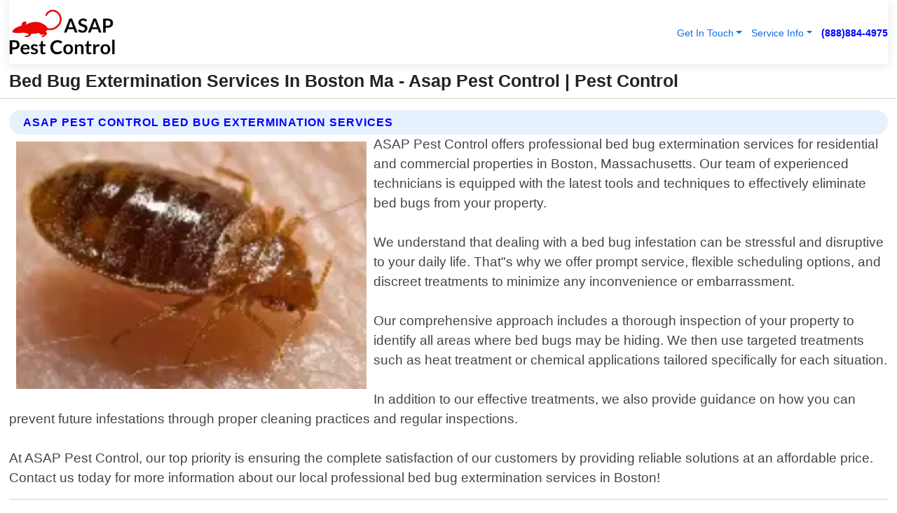

--- FILE ---
content_type: text/html; charset=utf-8
request_url: https://www.asappestcontrol.org/bed-bug-extermination-boston-massachusetts
body_size: 14380
content:

<!DOCTYPE html>
<html lang="en">
<head id="HeaderTag"><link rel="preconnect" href="//www.googletagmanager.com/" /><link rel="preconnect" href="//www.google-analytics.com" /><link rel="preconnect" href="//maps.googleapis.com/" /><link rel="preconnect" href="//maps.gstatic.com/" /><title>
	Bed Bug Extermination Services In Boston Ma -
</title><meta charset="utf-8" /><meta content="width=device-width, initial-scale=1.0" name="viewport" /><link id="favicon" href="/Content/Images/1196/FAVICON.png" rel="icon" /><link id="faviconapple" href="/assets/img/apple-touch-icon.png" rel="apple-touch-icon" /><link rel="preload" as="script" href="//cdn.jsdelivr.net/npm/bootstrap@5.3.1/dist/js/bootstrap.bundle.min.js" />
<link rel="canonical" href="https://www.asappestcontrol.org/bed-bug-extermination-boston-massachusetts" /><meta name="title" content="Bed Bug Extermination Services In Boston Ma - Asap Pest Control" /><meta name="description" content="Trust ASAP Pest Control in Boston, Massachusetts for effective bed bug extermination services. Say goodbye to pests fast with our expert solutions." /><meta name="og:title" content="Bed Bug Extermination Services In Boston Ma - Asap Pest Control" /><meta name="og:description" content="Trust ASAP Pest Control in Boston, Massachusetts for effective bed bug extermination services. Say goodbye to pests fast with our expert solutions." /><meta name="og:site_name" content="https://www.ASAPPestControl.org" /><meta name="og:type" content="website" /><meta name="og:url" content="https://www.asappestcontrol.org/bed-bug-extermination-boston-massachusetts" /><meta name="og:image" content="https://www.ASAPPestControl.org/Content/Images/1196/LOGO.webp" /><meta name="og:image:alt" content="Asap Pest Control Logo" /><meta name="geo.region" content="US-MA"/><meta name="geo.placename" content="Boston" /><meta name="geo.position" content="42.3586;-71.0603" /><meta name="ICBM" content="42.3586,-71.0603" /><script type="application/ld+json">{"@context": "https://schema.org","@type": "LocalBusiness","name": "Asap Pest Control","address": {"@type": "PostalAddress","addressLocality": "Las Vegas","addressRegion": "NV","postalCode": "89178","addressCountry": "US"},"priceRange":"$","image": "https://www.ASAPPestControl.org/content/images/1196/logo.png","email": "support@ASAPPestControl.org","telephone": "+18888844975","url": "https://www.asappestcontrol.org/boston-massachusetts-services","@id":"https://www.asappestcontrol.org/boston-massachusetts-services","paymentAccepted": [ "cash","check","credit card", "invoice" ],"openingHours": "Mo-Su 00:00-23:59","openingHoursSpecification": [ {"@type": "OpeningHoursSpecification","dayOfWeek": ["Monday","Tuesday","Wednesday","Thursday","Friday","Saturday","Sunday"],"opens": "00:00","closes": "23:59"} ],"geo": {"@type": "GeoCoordinates","latitude": "36.1753","longitude": "-115.1364"},"hasOfferCatalog": {"@context": "http://schema.org","@type": "OfferCatalog","name": "Pest Control services","@id": "https://www.asappestcontrol.org/bed-bug-extermination-boston-massachusetts","itemListElement":[ { "@type":"OfferCatalog", "name":"Asap Pest Control Services","itemListElement": []}]},"areaServed":[{ "@type":"City","name":"Boston Massachusetts","@id":"https://www.asappestcontrol.org/boston-massachusetts-services"}]}</script></head>
<body id="body" style="display:none;font-family: Arial !important; width: 100% !important; height: 100% !important;">
    
    <script src="https://code.jquery.com/jquery-3.7.1.min.js" integrity="sha256-/JqT3SQfawRcv/BIHPThkBvs0OEvtFFmqPF/lYI/Cxo=" crossorigin="anonymous" async></script>
    <link rel="preload" as="style" href="//cdn.jsdelivr.net/npm/bootstrap@5.3.1/dist/css/bootstrap.min.css" onload="this.onload=null;this.rel='stylesheet';" />
    <link rel="preload" as="style" href="/resource/css/master.css" onload="this.onload=null;this.rel='stylesheet';" />

    <form method="post" action="./bed-bug-extermination-boston-massachusetts" id="mainForm">
<div class="aspNetHidden">
<input type="hidden" name="__VIEWSTATE" id="__VIEWSTATE" value="eslTC/mm9Y8C3tp4sb6o4zWdECgSBViYfkDlVJK5jg2+/R/CgWrKZef/V59dqVhotu++JlCB5CRZBTMcInRJnl+PsfUHqMjXpn6WOGegUPA=" />
</div>

<div class="aspNetHidden">

	<input type="hidden" name="__VIEWSTATEGENERATOR" id="__VIEWSTATEGENERATOR" value="1B59457A" />
	<input type="hidden" name="__EVENTVALIDATION" id="__EVENTVALIDATION" value="IWhq/hqr7A+fFbpaSYZlUfKbsqjIez7dZwuSFKUD7Jf/MGj7fyRUebonuPBLs69gWYMO+g2z57cFfaLWQDIL0zZiNQHNwmSUKw74ZTtHN6e0JbsqqmCqvZqrTpgdkE6WG7mkqqkSFPmGGLVPMe1KGatjZnPOBOuSxJgTWPlVIoMWRvwVNcEqo78uFdqH+n8Mknic/xpCJ8gcgwxaMBzSYQe2LxA4wlsA6yH7sV1MFhPLdLEHTgIs1UQeWzG5atfRfGiDcFxcA6yShTBbQn4G6UGdW+WnF57I+pSC54DRVjCzrLRVbpJxGPhVk8+cJYmgi/S4W1x4NArH8HW+QR4SgqxMORbPgkoOsLgBYevK4Hk+MwSfxDZmBQHnVP7viYab4UpZ8tBkgVwwWMn1efooO4XDDdbvLMzhEGllrWRwtYli8vXdNE6N+gf0Zk4YLnyLE/41oulFXXc7d+/SdyV68/79vi2TmazGIvP17khIIuztiS5gD8cPnNkoBkptzluZ4JUgSnKyJTiEP7G7UiPhyWo3d1WY3QCqMTeEkCh/UY3le9NxDSCjJHBhR68BOEh0Z2rcK4rYxUzwnrGUFC0/ThURxEkbPXJy/hoHX/0NxNXPeFNqEbtobq0c25DY1HfdR54QqkbuY9MHOiYQmHpNx06LPhe1hQaN8YlW1lU8c1bOJ0IsEVapUegXOpTV8QSI5EBKmMryGPPrmlMIGUbYr1iq67O+A2nVk7//iuRUaeszmLkoP8OO8qBHi3AvTGgKd6AOTv5wl+5W/fYO/0623QhIdIFcOd5NOWHEwzFjlXVoXbD9+lfHZwMW9JussWdSuQ//KhydqdVQcDCGVW08xYJLhrfIy9vc73ju7wb14DXpIWDgfbjB8H2SEhxW32FOl7cySI5vFB8aIXG4lPnK+EG8G6Z6/I0zkMdv9jx0fkoSOt5k9o1CzLaChxha8sfu79cHrhjBwa3klLY8PN1EuZIBgtNhetY5BdbHf7trOXtdtYROQJtLAuTkyYVcyPWrXMgNUOYWieS1GeJEPd7eS1JZ/oI/NWzLVPkv8A8I/D2D+7wUnDckGWlbN+pGxJpfGooUXLZtv8HEf0cYEFL5RdbfZku/Rx9XbIC6vwDN2EUsxh74+DaD28v6bj0BKRzJJWogyF+h03SQVa1ijIeK01xzlcb6iime2kLC7PJe3yp/X8cCcVLKadPCuqOLNCETwAuCBqUpv5MiKYkgs1A5sJHs6QMYOHBd8DAFD7hsq+Okq3r9sHuEOBVdsc2iucMN6vQkFZ4jrIVn3jSF2Zgk6VrLo0ejVPAakmQw8J90u15Lp8nOmmlzTRQr/i4Jts+afejsb/h14GQwRjYsSdfI5BlWaykOa+1mOrljTwwLAoBv/UdQPBqglih2zWDdhzCIBLXLHEZN/4rTaMcTjhW77h9xhq/O9+ckPa5wUhKzD3YfvbQEuX/+F+Ej1oQjTo8GrVzqOy6b28AHm5E9Mk1DDYh2Ce44BwWQ6qxR1qgsALODP9xC1cJOBuGydygIUTIT9Yt29/kP9PpzLChU3b4AhtnJ2SHF21rt6jPXAz2Gdti31sfMxCLCRzUDhmw9SMn6lyyZ6/cTJq1CwRnwQBZDJxCWeMU0Gv8jKiPS08kzNUacStXn7dAn12osjLwA6iiHmvV6aJQ0LSE6pIg7ShlgPoZ2tKMvLoCkN9ItwHyGIXZohqeF68ZCjZjmFcslCtXRi6t0vtTKYxpER6DrJ8pcJ37h/1J7pX20OQVv32Plt4yqSgiyoZgWOTb2qe+DlNoeKAHZ6h3VHjt9806SqosK/MAnu8ys8HkUSsWEjEtwaltG6vKCtS/SgVy8HYuoBvhe3PKLmCoz53yHVVjVSj83W4UPbRQGgiU5Z3gUoitqNA49xZbr2pLGz2jcs90tVHyvzOc1N4m/e4RdG4bLEwFAQqHvX1AH7h3jseKQ1r+HigdK7eBslYLSMl1TfS7Eoztk/mfPy8JaEHiA1ATJfwx6iq2d5U6Z/tGhCbm3ysDPx4RdQpjgNDS4mKpCR8eW6nxK5D8NjsFmwm3HvxZk/bZXNVjpi4WjhdFXMCb1hwBoS7X9ZMkhzGdu7ZzAWHDBrVslVlOBuLWFrj+r14SwkZQKvbcrksRD6KJjYtNCW7PlWrw9Aa1bm18KI9B0j++eoClVep/Q6k7hmIC5nDzuiHLql81zvSD8ouNm647cTfBp7j0Ok2lfGiWZDXoK7Y9om/9f3CTzE2ic4O1BiAPUumoiZ7ya9QozFQeUOCz7xEVVd0cYr4pLRTtQwwBlu4k4GFcv8jEJ0oD9HU9RCsnglFs0VTxlSJft7CJlK0ylc5jWB7Goa3aUn9lmYrUSa2s/JqXZLbaFsxT5jq14sdahd5+peLfDiiUu18GyYbs9Nsb9B3c02hOTcHKv7u+phJ2J2NId/D9R+cQd/i23/QBhwTXOhVH058csCCRf1how+ost2+UWVjE69OVlRxwnMJoS3gFrtWvOdqqmMifcYvxSSc3SlslaxTcSDpodqhPhdCeAmXLHUls6wYrA5Q0A/npjqTtvgX9/k0NONRHzid9y0iy6pj9crtFw5XKnFExm0NbUQknd9Tx7AT2ptpFjUHKiMVJkBCmN/MsyDeFLeo0zwDfiF5Lx1O7iEPPxfCLQA/FGTNnbv8r8pIiD7P7E8R05mxljYPlBuN4awENiESlKfhJJSBxSOmZeCsxjr+gtrwbOklH5cXr/pm9pY3xM6KCO/n0JP7wLfywrn/JIOucZzdXCJ2qCpYKzEzSBh1AG1DZQ+Ow8mezh6r+Aq/+APZAPGah0nxb2sfXkXQsMWW+ZuDtid0LTiiDev9Nmw8w9wuNcvcGaB7+oNToR09h9qvh2x2ikAUa4DkLOCMS9/KFAL29z0GgeIs4SGp+l9l7PCkgKUjWi0UTCQhweVNaoHC2KcMACDvoDf03MOHkDsWGzD9N1y4VxUrJkoHEHWE5BZLXsalVfZQxbQXDGZSOAMkK0ARMbiLzaj7pzc9h39gNdeLxlPnAccyVJjuB1YIBUy2hxB7cvDg/aW6wBjYi8bcCwoT6HcPHaSjXZ5arnu5OzMmp8fx2tLlIUNUQNmWN/JAan23/6oO+TWe6+Bc9mHZ+Olszj" />
</div>
        <div id="ButtonsHidden" style="display:none;">
            <input type="submit" name="ctl00$ContactMessageSend" value="Send Contact Message Hidden" id="ContactMessageSend" />
        </div>
        <input name="ctl00$contact_FirstName" type="hidden" id="contact_FirstName" />
        <input name="ctl00$contact_LastName" type="hidden" id="contact_LastName" />
        <input name="ctl00$contact_EmailAddress" type="hidden" id="contact_EmailAddress" />
        <input name="ctl00$contact_PhoneNumber" type="hidden" id="contact_PhoneNumber" />
        <input name="ctl00$contact_Subject" type="hidden" id="contact_Subject" />
        <input name="ctl00$contact_Message" type="hidden" id="contact_Message" />
        <input name="ctl00$contact_ZipCode" type="hidden" id="contact_ZipCode" />
        <input type="hidden" id="masterJsLoad" name="masterJsLoad" value="" />
        <input name="ctl00$ShowConnectorModal" type="hidden" id="ShowConnectorModal" value="true" />
        <input name="ctl00$UseChatModule" type="hidden" id="UseChatModule" />
        <input name="ctl00$metaId" type="hidden" id="metaId" value="1196" />
        <input name="ctl00$isMobile" type="hidden" id="isMobile" />
        <input name="ctl00$affId" type="hidden" id="affId" />
        <input name="ctl00$referUrl" type="hidden" id="referUrl" />
        <input name="ctl00$businessId" type="hidden" id="businessId" value="10010154" />
        <input name="ctl00$stateId" type="hidden" id="stateId" />
        <input name="ctl00$businessPublicPhone" type="hidden" id="businessPublicPhone" />
        <input type="hidden" id="cacheDate" value="1/25/2026 1:28:15 AM" />
        <input name="ctl00$BusinessIndustryPriceCheckIsAffiliate" type="hidden" id="BusinessIndustryPriceCheckIsAffiliate" value="0" />
        
        <div class="form-group">
            <header id="header" style="padding: 0 !important;"><nav class="navbar navbar-expand-sm bg-white navbar-light"><a class="navbar-brand" href="/home" title="Asap Pest Control Pest Control Services"><img src="/content/images/1196/logo.webp" class="img-fluid imgmax500" width="500" height="auto" alt="Asap Pest Control Pest Control Services" style="height: calc(60px + 0.390625vw) !important;width:auto;" title="Asap Pest Control Logo"></a> <div class="collapse navbar-collapse justify-content-end" id="collapsibleNavbar"> <ul class="navbar-nav"> <li class="nav-item dropdown"> &nbsp; <a class="navlink dropdown-toggle" href="#" role="button" data-bs-toggle="dropdown">Get In Touch</a>&nbsp; <ul class="dropdown-menu"><li><a class="dropdown-item" href="/about" title="About Asap Pest Control">About Us</a></li><li><a class="dropdown-item" href="/contact" title="Contact Asap Pest Control">Contact Us</a></li><li><a class="dropdown-item" href="#" onclick="openInstaConnectModal();" title="Instantly Connect With Asap Pest Control">InstaConnect With Us</span></li><li><a class="dropdown-item" href="/quoterequest" title="Request A Quote From {meta.CompanyName}">Request A Quote</a></li></ul> </li> <li class="nav-item dropdown"> &nbsp;<a class="navlink dropdown-toggle" href="#" role="button" data-bs-toggle="dropdown">Service Info</a>&nbsp; <ul class="dropdown-menu"> <li><a class="dropdown-item" href="/ourservices" title="Asap Pest Control Services">Services</a></li><li><a class="dropdown-item" href="/serviceareas" title="Asap Pest Control Service Area">Service Area</a></li></ul> </li></ul> </div><div><button class="navbar-toggler" type="button" data-bs-toggle="collapse" data-bs-target="#collapsibleNavbar" title="show navigation menu"> <span class="navbar-toggler-icon"></span></button>&nbsp;<span class="navlink fontbold" style="color:blue !important;" onclick="openInstaConnectModal();" title="Click to have us call you">(888)884-4975</span></div></nav></header>

            <div id="topNav" class="hdrNav"></div>

            <h1 id="H1Tag" class="h1Main">Bed Bug Extermination Services In Boston Ma - Asap Pest Control | Pest Control</h1>
            <h2 id="H2Tag" class="h2Main">Asap Pest Control - Bed Bug Extermination in Boston Massachusetts</h2>


            <div id="hero" class="row" style="display: none;">
                

            </div>
            <div id="main" class="row">
                <hr />
                
    <div id="MAINCONTENT_MainContent"><div class="section-title"><h2 class="h2Main">Asap Pest Control Bed Bug Extermination Services </h2></div><picture><source data-srcset="/images/1196/bed-bug-extermination-boston-massachusetts.webp" type="image/webp" srcset="data:,1w"/><source data-srcset="/images/1196/bed-bug-extermination-boston-massachusetts.jpg" type="image/jpeg" srcset="data:,1w"/><img crossorigin="anonymous" src="/images/1196/bed-bug-extermination-boston-massachusetts.webp" class="textWrap img-fluid imgmax500" alt="Bed-Bug-Extermination--in-Boston-Massachusetts-bed-bug-extermination-boston-massachusetts.jpg-image" title="Bed-Bug-Extermination--in-Boston-Massachusetts-bed-bug-extermination-boston-massachusetts.jpg"/></picture><p>ASAP Pest Control offers professional bed bug extermination services for residential and commercial properties in Boston, Massachusetts. Our team of experienced technicians is equipped with the latest tools and techniques to effectively eliminate bed bugs from your property.<br/><br/>We understand that dealing with a bed bug infestation can be stressful and disruptive to your daily life. That"s why we offer prompt service, flexible scheduling options, and discreet treatments to minimize any inconvenience or embarrassment.<br/><br/>Our comprehensive approach includes a thorough inspection of your property to identify all areas where bed bugs may be hiding. We then use targeted treatments such as heat treatment or chemical applications tailored specifically for each situation.<br/><br/>In addition to our effective treatments, we also provide guidance on how you can prevent future infestations through proper cleaning practices and regular inspections.<br/><br/>At ASAP Pest Control, our top priority is ensuring the complete satisfaction of our customers by providing reliable solutions at an affordable price. Contact us today for more information about our local professional bed bug extermination services in Boston!</p><hr/> <section class="services"><div class="section-title"><h2 class="h2Main">Boston Massachusetts Services Offered</h2></div><h4><a href="/boston-massachusetts-services" title="Boston Massachusetts Services" class="cursorpoint106eea">Boston Massachusetts Map</a></h4><div class="fullsize100 google-maps noborder"><iframe src="https://www.google.com/maps/embed/v1/place?key=AIzaSyBB-FjihcGfH9ozfyk7l0_OqFAZkXKyBik&q=Boston Massachusetts" width="600" height="450" allowfullscreen loading="lazy" referrerpolicy="no-referrer-when-downgrade" title="Boston Massachusetts Map"></iframe></div> View Our Full List of <a href="/Boston-Massachusetts-Services" title="Boston Massachusetts Services">Boston Massachusetts Services</a> </section></div>

            </div>
            <footer id="footer"><hr/><div class='footer-newsletter'> <div class='row justify-content-center'> <div class='col-lg-6'> <h4>Have A Question or Need More Information?</h4> <div class='nonmob'> <div class='displaynone'><p>Enter your phone number and we'll call you right now!</p><input type='text' name='CTCPhone' id='CTCPhone' class='form-control'/></div> <button type='button' class='btn btn-primary' onclick='openInstaConnectModal();'>Contact Us Now</button> </div><div class='mob'><a class='btn-buy mob' href='tel://+1(888)884-4975' title='Click to Call Asap Pest Control'>Call Or Text Us Now (888)884-4975</a></div></div> </div> </div> <hr/> <div class='footer-top'> <div class='row'><div class='col-lg-12 col-md-12 footer-contact'><h3>Asap Pest Control</h3><div class='sizesmall'> <p style='color:black;'><strong>Address:</strong>Las Vegas NV 89178<br/><strong>Phone:</strong>+18888844975<br/><strong>Email:</strong>support@asappestcontrol.org<br/></p> </div> </div> <div class='row'> <div class='col-lg-12 col-md-12 footer-links'> <h4>Useful Links</h4><div class='row'><div class='col-md-3'><a href='/home' class='sizelarge' title='Asap Pest Control Home Page'>Home</a>&nbsp;&nbsp;&nbsp; </div><div class='col-md-3'><a href='/about' class='sizelarge' title='Asap Pest Control About Page'>About Us</a>&nbsp;&nbsp;&nbsp; </div><div class='col-md-3'><a href='/contact' class='sizelarge' title='Asap Pest Control Contact Us Page'>Contact Us</a>&nbsp;&nbsp;&nbsp;</div><div class='col-md-3'><a href='/ourservices' class='sizelarge' title='Asap Pest Control Services'>Services</a>&nbsp;</div></div><div class='row'><div class='col-md-3'><a href='/serviceareas' class='sizelarge' title='Asap Pest Control Service Area'>Service Area</a>&nbsp;&nbsp;&nbsp; </div><div class='col-md-3'><a href='/termsofservice' class='sizelarge' title='Asap Pest Control Terms of Service'>Terms of Service</a>&nbsp;&nbsp;&nbsp; </div><div class='col-md-3'><a href='/privacypolicy' class='sizelarge' title='Asap Pest Control Privacy Policy'>Privacy Policy</a>&nbsp;&nbsp;&nbsp; </div><div class='col-md-3'><a href='/quoterequest' class='sizelarge' title='Asap Pest Control Quote Request'>Quote Request</a>&nbsp;&nbsp;&nbsp; </div></div></div></div> </div> </div><hr/> <div class='py-4'><div class='sizesmalldarkgrey'>This site serves as a free service to assist homeowners in connecting with local service contractors. All contractors are independent, and this site does not warrant or guarantee any work performed. It is the responsibility of the homeowner to verify that the hired contractor furnishes the necessary license and insurance required for the work being performed. All persons depicted in a photo or video are actors or models and not contractors listed on this site.</div><hr/><div class='copyright'>&copy; Copyright 2018-2026 <strong><span>Asap Pest Control</span></strong>. All Rights Reserved</div> </div></footer>
        </div>
        <div class="modal fade industryPriceCheck" tabindex="1" style="z-index: 1450" role="dialog" aria-labelledby="industryPriceCheckHeader" aria-hidden="true">
            <div class="modal-dialog modal-lg centermodal">
                <div class="modal-content">
                    <div class="modal-header">
                        <div class="row">
                            <div class="col-md-12">
                                <h5 class="modal-title mt-0" id="industryPriceCheckHeader">Check Live/Current Prices By Industry & Zip Code</h5>
                            </div>
                        </div>
                        <button type="button" id="industryPriceCheckClose" class="close" data-bs-dismiss="modal" aria-hidden="true">×</button>
                    </div>
                    
                    <div class="modal-body" id="industryPriceCheckBody">
                        <div class="row">
                            <div class="col-md-6">
                                <label for="BusinessIndustryPriceCheck" class="control-label">Business Industry</label><br />
                                <select name="ctl00$BusinessIndustryPriceCheck" id="BusinessIndustryPriceCheck" tabindex="2" class="form-control">
	<option selected="selected" value="211">ACA Obamacare Insurance </option>
	<option value="194">Additional Dwelling Units</option>
	<option value="169">Air Conditioning</option>
	<option value="183">Air Duct Cleaning</option>
	<option value="37">Appliance Repair</option>
	<option value="203">Asbestos</option>
	<option value="164">Auto Body Shop</option>
	<option value="134">Auto Detailing</option>
	<option value="165">Auto Glass</option>
	<option value="207">Auto Insurance</option>
	<option value="166">Auto Repair</option>
	<option value="216">Bankruptcy Attorney</option>
	<option value="170">Bathroom Remodeling</option>
	<option value="170">Bathroom Remodeling</option>
	<option value="184">Biohazard Cleanup</option>
	<option value="137">Boat Rental</option>
	<option value="201">Cabinets</option>
	<option value="215">Car Accident Attorney</option>
	<option value="181">Carpet and Rug Dealers</option>
	<option value="43">Carpet Cleaning</option>
	<option value="171">Chimney Cleaning and Repair</option>
	<option value="232">Chiropractor</option>
	<option value="126">Commercial Cleaning</option>
	<option value="185">Commercial Remodeling</option>
	<option value="198">Computer Repair</option>
	<option value="172">Concrete</option>
	<option value="172">Concrete</option>
	<option value="172">Concrete</option>
	<option value="172">Concrete</option>
	<option value="199">Copier Repair</option>
	<option value="186">Covid Cleaning</option>
	<option value="240">Credit Repair</option>
	<option value="218">Criminal Attorney</option>
	<option value="241">Debt Relief</option>
	<option value="200">Decks</option>
	<option value="233">Dentist</option>
	<option value="234">Dermatologists</option>
	<option value="219">Divorce Attorney</option>
	<option value="195">Door Installation</option>
	<option value="236">Drug &amp; Alcohol Addiction Treatment</option>
	<option value="220">DUI Attorney</option>
	<option value="192">Dumpster Rental</option>
	<option value="74">Electrician</option>
	<option value="221">Employment Attorney</option>
	<option value="222">Family Attorney</option>
	<option value="173">Fencing</option>
	<option value="209">Final Expense Insurance</option>
	<option value="197">Fire Damage</option>
	<option value="243">Flight Booking</option>
	<option value="174">Flooring</option>
	<option value="244">Florists</option>
	<option value="223">Foreclosure Attorney</option>
	<option value="202">Foundations</option>
	<option value="132">Garage Door</option>
	<option value="155">Gutter Repair and Replacement</option>
	<option value="66">Handyman</option>
	<option value="210">Health Insurance</option>
	<option value="239">Hearing Aids</option>
	<option value="177">Heating</option>
	<option value="69">Heating and Air Conditioning</option>
	<option value="139">Home and Commercial Security</option>
	<option value="196">Home Internet</option>
	<option value="70">Home Remodeling</option>
	<option value="70">Home Remodeling</option>
	<option value="70">Home Remodeling</option>
	<option value="212">Homeowners Insurance</option>
	<option value="245">Hotels</option>
	<option value="224">Immigration Attorney</option>
	<option value="204">Insulation</option>
	<option value="31">Interior and Exterior Painting</option>
	<option value="242">IRS Tax Debt</option>
	<option value="67">Junk Removal</option>
	<option value="175">Kitchen Remodeling</option>
	<option value="163">Landscaping</option>
	<option value="63">Lawn Care</option>
	<option value="208">Life Insurance</option>
	<option value="246">Limo Services</option>
	<option value="247">Local Moving</option>
	<option value="81">Locksmith</option>
	<option value="248">Long Distance Moving</option>
	<option value="205">Masonry</option>
	<option value="82">Massage</option>
	<option value="225">Medical Malpractice Attorney</option>
	<option value="213">Medicare Supplemental Insurance</option>
	<option value="230">Mesothelioma Attorney</option>
	<option value="176">Mold Removal</option>
	<option value="182">Mold Testing</option>
	<option value="250">Mortgage Loan</option>
	<option value="249">Mortgage Loan Refinance</option>
	<option value="89">Moving</option>
	<option value="187">Paving</option>
	<option value="217">Personal Injury Attorney</option>
	<option value="93">Pest Control</option>
	<option value="214">Pet Insurance</option>
	<option value="235">Physical Therapists</option>
	<option value="133">Plumbing</option>
	<option value="237">Podiatrists</option>
	<option value="108">Pool Building and Remodeling</option>
	<option value="162">Pool Maintenance</option>
	<option value="193">Portable Toilets</option>
	<option value="161">Pressure Washing</option>
	<option value="72">Residential Cleaning</option>
	<option value="136">Roofing</option>
	<option value="188">Satellite TV</option>
	<option value="156">Security Equipment Installation</option>
	<option value="189">Self Storage</option>
	<option value="179">Siding</option>
	<option value="226">Social Security Disability Attorney</option>
	<option value="158">Solar Installation</option>
	<option value="167">Towing Service</option>
	<option value="227">Traffic Attorney</option>
	<option value="168">Tree Service</option>
	<option value="190">TV Repair</option>
	<option value="238">Veterinarians</option>
	<option value="206">Walk-In Tubs</option>
	<option value="135">Water Damage</option>
	<option value="191">Waterproofing</option>
	<option value="178">Wildlife Control</option>
	<option value="178">Wildlife Control</option>
	<option value="228">Wills &amp; Estate Planning Attorney</option>
	<option value="117">Window Cleaning</option>
	<option value="154">Windows and Doors</option>
	<option value="229">Workers Compensation Attorney</option>
	<option value="231">Wrongful Death Attorney</option>

</select>
                            </div>
                            <div class="col-md-6">
                                <label for="BusinessIndustryPriceCheckZipCode" class="control-label">Zip Code</label>
                                <input name="ctl00$BusinessIndustryPriceCheckZipCode" type="text" id="BusinessIndustryPriceCheckZipCode" tabindex="1" title="Please enter the customer 5 digit zip code." class="form-control" Placeholder="Required - Zip Code" />
                            </div>
                        </div>
                        <div class="row">
                            <div class="col-md-6">
                                <label for="BusinessIndustryPriceCheckButton" class="control-label">&nbsp; </label><br />

                                <input type="submit" name="ctl00$BusinessIndustryPriceCheckButton" value="Check Current Bid" onclick="return $(&#39;#BusinessIndustryPriceCheck&#39;).val().length>0 &amp;&amp; $(&#39;#BusinessIndustryPriceCheckZipCode&#39;).val().length>0;" id="BusinessIndustryPriceCheckButton" class="btn btn-success" />
                            </div>
                        </div>
                        <div class="row">
                            <div id="BusinessIndustryPriceCheckResult" class="col-md-12"></div>
                            <button type="button" id="industryPriceCheckOpen" class="btn btn-primary waves-effect waves-light" data-bs-toggle="modal" data-bs-target=".industryPriceCheck" style="display: none;">interact popup</button>

                        </div>
                    </div>
                </div>
            </div>
        </div>
        <div class="modal fade instaConnect" tabindex="100" style="z-index: 1450" role="dialog" aria-labelledby="instaConnectHeader" aria-hidden="true">
            <div class="modal-dialog modal-lg centermodal">
                <div class="modal-content">
                    <div class="modal-header">
                        <div class="row">
                            <div class="col-md-6">
                                <img id="ConnectorLogo" class="width100heightauto" src="/Content/Images/1196/LOGO.webp" alt="Asap Pest Control" />
                            </div>
                        </div>
                        <button type="button" id="instaConnectClose" class="close" data-bs-dismiss="modal" aria-hidden="true">×</button>
                    </div>
                    <div class="modal-body" id="instaConnectBody">
                        <h5 id="instaConnectHeader" class="modal-title mt-0">Have Pest Control Questions or Need A Quote?  Let Us Call You Now!</h5>
                        <div style="font-size: small; font-weight: bold; font-style: italic; color: red;">For Fastest Service, Simply Text Your 5 Digit Zip Code To (888)884-4975 - We Will Call You Immediately To Discuss</div>

                        <hr />
                        <div id="ConnectorCallPanel">
                            <h6>Enter Your Zip Code and Phone Number Below and We'll Call You Immediately</h6>
                            <div class="row">
                                <div class="col-md-6">
                                    <label for="ConnectorPhoneNumber" id="ConnectorPhoneNumberLbl">Phone Number</label>
                                    <input name="ctl00$ConnectorPhoneNumber" type="text" maxlength="10" id="ConnectorPhoneNumber" class="form-control" placeholder="Your Phone number" />
                                </div>
                                <div class="col-md-6">
                                    <label for="ConnectorPostalCode" id="ConnectorPostalCodeLbl">Zip Code</label>
                                    <input name="ctl00$ConnectorPostalCode" type="text" maxlength="5" id="ConnectorPostalCode" class="form-control" placeholder="Your 5 Digit Zip Code" onkeyup="PostalCodeLookupConnector();" OnChange="PostalCodeLookupConnector();" />
                                </div>
                            </div>
                            <div class="row">
                                <div class="col-md-6">
                                    <label for="ConnectorCity" id="ConnectorCityLbl">City</label>
                                    <input name="ctl00$ConnectorCity" type="text" readonly="readonly" id="ConnectorCity" class="form-control" placeholder="Your Auto-Populated City Here" />
                                </div>
                                <div class="col-md-6">
                                    <label for="ConnectorState" id="ConnectorStateLbl">State</label>
                                    <input name="ctl00$ConnectorState" type="text" readonly="readonly" id="ConnectorState" class="form-control" placeholder="Your Auto-Populated State here" />
                                </div>
                            </div>
                            <hr />
                            <div class="row">
                                <div class="col-12" style="font-size:small;font-style:italic;">
                                    By entering your phone number, you consent to receive automated marketing calls and text messages from <b>Asap Pest Control</b> at the number provided. Consent is not a condition of purchase. Message and data rates may apply. Reply STOP to opt-out at any time
                                </div>

                            </div>
                            <hr />
                            <div class="row">
                                <div class="col-md-12">
                                    <input type="submit" name="ctl00$ConnectorCallButton" value="Call Me Now" onclick="return verifyConnector();" id="ConnectorCallButton" class="btn btn-success" />&nbsp;
                                 <button type="button" id="ConnectorCallCancelButton" onclick="$('#instaConnectClose').click(); return false;" class="btn btn-danger">No Thanks</button>
                                </div>
                            </div>
                        </div>

                    </div>
                </div>
            </div>
        </div>
    </form>
    <div style="display: none;">
        <button type="button" id="instaConnectOpen" class="btn btn-primary waves-effect waves-light" data-bs-toggle="modal" data-bs-target=".instaConnect">instaConnect popup</button>
        <button type="button" class="btn btn-primary" data-bs-toggle="modal" data-bs-target=".connector" id="connectorLaunch">Launch call me modal</button>
    </div>
    

    <!-- Comm100 or fallback chat -->
    <div id="comm100">
    <div id="comm100-button-3b62ccb7-ce40-4842-b007-83a4c0b77727"></div>
    </div>


    
    <button type="button" id="alerterOpen" class="btn btn-primary waves-effect waves-light" data-bs-toggle="modal" data-bs-target=".alerter" style="display: none;">alerter popup</button>
    <div class="modal fade alerter" tabindex="-1" role="dialog" aria-labelledby="alerterHeader" aria-hidden="true">
        <div class="modal-dialog modal-lg">
            <div class="modal-content">
                <div class="modal-header">
                    <h5 class="modal-title mt-0" id="alerterHeader">header text here</h5>
                    <button type="button" class="close" data-bs-dismiss="modal" aria-hidden="true">×</button>
                </div>
                <div class="modal-body" id="alerterBody">
                </div>
            </div>
        </div>
    </div>
    <button type="button" class="btn btn-primary" data-bs-toggle="modal" data-bs-target=".interact" id="interactLaunch" style="display: none;">Launch call me modal</button>
    <div class="modal fade interact" tabindex="1" style="z-index: 1450" role="dialog" aria-labelledby="interactHeader" aria-hidden="true">
        <div class="modal-dialog modal-lg centermodal">
            <div class="modal-content">
                <div class="modal-header">
                    <div class="row">
                        <div class="col-md-6">
                            <img id="InteractLogo" class="width100heightauto" src="/Content/Images/1196/LOGO.webp" alt="Asap Pest Control" />
                        </div>
                    </div>
                    <button type="button" id="interactClose" class="close" data-bs-dismiss="modal" aria-hidden="true">×</button>
                    <button type="button" id="interactOpen" class="btn btn-primary waves-effect waves-light" data-bs-toggle="modal" data-bs-target=".interact" style="display: none;">interact popup</button>
                </div>
                <div class="modal-body" id="interactBody">
                    <h5 class="modal-title mt-0" id="interactHeader">Do You Have a Question For Us?  We would love to hear from you!</h5>
                    <div style="font-size: small; font-weight: bold; font-style: italic; color: red;">For Fastest Service, Simply Text Us Your 5 Digit Zip Code to (888)884-4975 And We Will Call You Immediately</div>
                    <br />
                    <br />
                    <div>
                        <span onclick="$('#InteractTextPanel').hide();$('#InteractCallPanel').show();" class="btn btn-primary">Speak With Us</span>&nbsp;&nbsp;
                <span onclick="$('#InteractCallPanel').hide();$('#InteractTextPanel').show();" class="btn btn-primary">Message Us</span>
                    </div>
                    <hr />
                    <div id="InteractCallPanel" style="display: none">
                        <h6>Enter Your Contact Info Below and We'll Call You Right Now</h6>
                        <input type="text" id="UserNameCall" placeholder="Your Name" class="form-control" /><br />
                        <input type="text" id="UserPhoneNumberCall" placeholder="Your Phone Number" class="form-control" /><br />
                        <input type="text" id="UserPostalCodeCall" placeholder="Your Postal Code" class="form-control" /><br />
                        <input type="text" id="UserEmailCall" placeholder="Your Email Address (Optional)" class="form-control" /><br />
                        <input type="checkbox" id="chkPermission2" style="font-size: x-large;" />&nbsp;I agree to receive automated call(s) or text(s) at this number using an automatic phone dialing system by, or on behalf of the business, with the sole purpose of connecting me to a phone representative or company voice mail system.  I understand I do not have to consent in order to purchase any products or services.  Carrier charges may apply.<br />
                        <br />
                        <span onclick="UserCall();" class="btn btn-success">Call Me Now</span>
                    </div>
                    <div id="InteractTextPanel" style="display: none">
                        <h6>Please Enter Your Contact Info Below and We'll Receive Your Message Right Now</h6>
                        <input type="text" id="UserNameText" placeholder="Your Name" class="form-control" /><br />
                        <input type="text" id="UserPhoneNumberText" placeholder="Your Phone Number" class="form-control" /><br />
                        <input type="text" id="UserPostalCodeText" placeholder="Your Postal Code" class="form-control" /><br />
                        <input type="text" id="UserEmailText" placeholder="Your Email Address (Optional)" class="form-control" /><br />
                        <textarea id="UserTextMessage" placeholder="Your Message Here" rows="2" class="form-control"></textarea><br />
                        <input type="checkbox" id="chkPermission" style="font-size: x-large;" />&nbsp;I agree to receive automated call(s) or text(s) at this number using an automatic phone dialing system by, or on behalf of the business, with the sole purpose of connecting me to a phone representative or company voice mail system.  I understand I do not have to consent in order to purchase any products or services.  Carrier charges may apply.<br />
                        <br />
                        <span onclick="UserText();" class="btn btn-success">Submit Message</span>
                    </div>
                </div>
            </div>
        </div>

    </div>
    
    
       
    <script defer src='https://www.googletagmanager.com/gtag/js?id=G-VC75QYNTNS' onload='gtagSetup();'></script><script>function gtagSetup(){window.dataLayer = window.dataLayer || []; function gtag() { dataLayer.push(arguments); } gtag('js', new Date()); gtag('config', 'G-VC75QYNTNS');}</script>

    <style>
        #hero {
            background: url('/assets/img/hero-bg.webp'), url('/assets/img/hero-bg.jpg');
        }
    </style>
     <script src="/resource/js/master.min.js" onload="this.onload==null;masterJsLoaded();" async></script>

    <script>
        function loaded() {
            try {
                if (window.jQuery && document.getElementById('masterJsLoad').value === 'y') {
                    //
                    $.getScript("//cdn.jsdelivr.net/npm/bootstrap@5.3.1/dist/js/bootstrap.bundle.min.js")

                        .done(function (script, textStatus) {
                             
                            // Script loaded successfully
                            console.log("Script loaded:", textStatus);
                            // You can now use the functions and variables defined in the loaded script
                        })
                        .fail(function (jqxhr, settings, exception) {
                            alert('failed');
                            // Handle the error if the script fails to load
                            console.error("Error loading script:", exception);
                        });

                    deferredTasks();
                    $("#body").show();
                }
                else {
                    setTimeout(loaded, 10);
                }
            }
            catch (ex) {
                alert('loaded-->' + ex);
            }
        }
        function masterJsLoaded() {
            try {
                document.getElementById('masterJsLoad').value = 'y';
                loaded();
            }
            catch (ex) {
                alert('masterJsLoaded-->' + ex);
            }
        }


    </script> 

    
    
    <link href="/assets/css/datatables.net.css" rel="stylesheet" type="text/css" />
    <script src="https://cdn.datatables.net/1.12.1/js/jquery.dataTables.min.js" onload="this.onload==null; dataTableInitializeMaster('industryCoverageDt', true);"></script>
     
</body>
</html>
